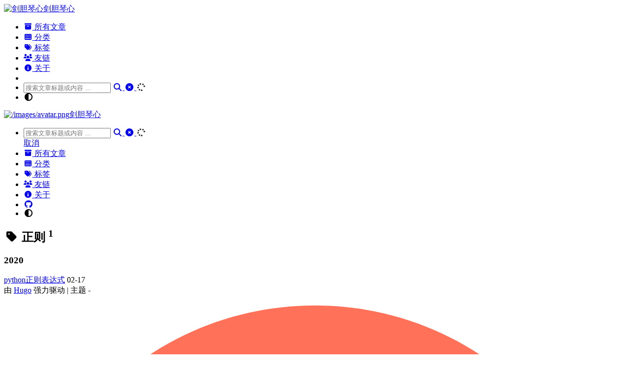

--- FILE ---
content_type: text/html; charset=utf-8
request_url: https://geoer.cn/tags/%E6%AD%A3%E5%88%99/
body_size: 3522
content:
<!DOCTYPE html>
<html itemscope itemtype="http://schema.org/WebPage" lang="zh-CN">
  <head>
    
    <meta charset="utf-8">
    <meta name="viewport" content="width=device-width, initial-scale=1, maximum-scale=2">
    <meta name="robots" content="noodp" />
    <title>正则 - 标签 - 剑胆琴心</title><meta name="author" content="剑胆琴心">
<meta name="author-link" content="http://shuai06.github.io">
<meta name="description" content="剑胆琴心的技术博客" /><meta name="keywords" content='技术博客, 网络安全, 地理, GIS, IT, 技术交流, Hugo, 编程开发, 深度学习' /><meta itemprop="name" content="正则">
<meta itemprop="description" content="剑胆琴心的技术博客"><meta property="og:title" content="正则" />
<meta property="og:description" content="剑胆琴心的技术博客" />
<meta property="og:type" content="website" />
<meta property="og:url" content="https://shuai06.github.io/tags/%E6%AD%A3%E5%88%99/" /><meta property="og:image" content="https://shuai06.github.io/logo.png"/>
<meta name="twitter:card" content="summary_large_image"/>
<meta name="twitter:image" content="https://shuai06.github.io/logo.png"/>

<meta name="twitter:title" content="正则"/>
<meta name="twitter:description" content="剑胆琴心的技术博客"/>
<meta name="application-name" content="剑胆琴心">
<meta name="apple-mobile-web-app-title" content="剑胆琴心"><meta name="theme-color" data-light="#f8f8f8" data-dark="#252627" content="#f8f8f8"><meta name="msapplication-TileColor" content="#da532c"><link rel="shortcut icon" type="image/x-icon" href="/favicon.ico" />
    <link rel="icon" type="image/png" sizes="32x32" href="/favicon-32x32.png">
    <link rel="icon" type="image/png" sizes="16x16" href="/favicon-16x16.png"><link rel="apple-touch-icon" sizes="180x180" href="/apple-touch-icon.png"><link rel="mask-icon" href="/safari-pinned-tab.svg" color="#5bbad5"><link rel="manifest" href="/site.webmanifest"><link rel="canonical" href="https://shuai06.github.io/tags/%E6%AD%A3%E5%88%99/" /><link rel="alternate" href="/tags/%E6%AD%A3%E5%88%99/index.xml" type="application/rss+xml" title="剑胆琴心">
  <link rel="feed" href="/tags/%E6%AD%A3%E5%88%99/index.xml" type="application/rss+xml" title="剑胆琴心"><link rel="stylesheet" href="/css/style.min.css"><link rel="stylesheet" href="/lib/fontawesome-free/all.min.css"><link rel="stylesheet" href="/lib/animate/animate.min.css"></head>
  <body data-header-desktop="sticky" data-header-mobile="auto"><script>(window.localStorage?.getItem('theme') ? localStorage.getItem('theme') === 'dark' : ('light' === 'auto' ? window.matchMedia('(prefers-color-scheme: dark)').matches : 'light' === 'dark')) && document.body.setAttribute('data-theme', 'dark');</script><div class="wrapper"><header class="desktop animate__faster" id="header-desktop">
  <div class="header-wrapper">
    <div class="header-title">
      <a href="/" title="剑胆琴心"><img
    class="lazyload logo"
    src="/svg/loading.min.svg"
    data-src="/images/avatar.png"
    data-srcset="/images/avatar.png, /images/avatar.png 1.5x, /images/avatar.png 2x"
    data-sizes="auto"
    alt="剑胆琴心"
    title="剑胆琴心" width="438" height="438"/><span class="header-title-text">剑胆琴心</span></a><span class="header-subtitle"></span></div>
    <nav>
      <ul class="menu"><li class="menu-item">
              <a
                class="menu-link"
                href="/posts/"
                
                
              ><i class="fa-solid fa-archive fa-fw fa-sm" aria-hidden="true"></i> 所有文章</a></li><li class="menu-item">
              <a
                class="menu-link"
                href="/categories/"
                
                
              ><i class="fa-solid fa-th fa-fw fa-sm" aria-hidden="true"></i> 分类</a></li><li class="menu-item">
              <a
                class="menu-link"
                href="/tags/"
                
                
              ><i class="fa-solid fa-tags fa-fw fa-sm" aria-hidden="true"></i> 标签</a></li><li class="menu-item">
              <a
                class="menu-link"
                href="/friends/"
                title="友情链接"
                
              ><i class="fa-solid fa-users fa-fw fa-sm" aria-hidden="true"></i> 友链</a></li><li class="menu-item">
              <a
                class="menu-link"
                href="/about/"
                
                
              ><i class="fa-solid fa-info-circle fa-fw fa-sm" aria-hidden="true"></i> 关于</a></li><li class="menu-item delimiter"></li><li class="menu-item search" id="search-desktop">
            <input type="text" placeholder="搜索文章标题或内容 ..." id="search-input-desktop">
            <a href="javascript:void(0);" class="search-button search-toggle" id="search-toggle-desktop" title="搜索">
              <i class="fa-solid fa-search fa-fw" aria-hidden="true"></i>
            </a>
            <a href="javascript:void(0);" class="search-button search-clear" id="search-clear-desktop" title="清空">
              <i class="fa-solid fa-times-circle fa-fw" aria-hidden="true"></i>
            </a>
            <span class="search-button search-loading" id="search-loading-desktop">
              <i class="fa-solid fa-spinner fa-fw fa-spin" aria-hidden="true"></i>
            </span>
          </li><li class="menu-item theme-switch" title="切换主题">
          <i class="fa-solid fa-adjust fa-fw" aria-hidden="true"></i>
        </li>
      </ul>
    </nav>
  </div>
</header><header class="mobile animate__faster" id="header-mobile">
  <div class="header-container">
    <div class="header-wrapper">
      <div class="header-title">
        <a href="/" title="剑胆琴心"><img
    class="lazyload logo"
    src="/svg/loading.min.svg"
    data-src="/images/avatar.png"
    data-srcset="/images/avatar.png, /images/avatar.png 1.5x, /images/avatar.png 2x"
    data-sizes="auto"
    alt="/images/avatar.png"
    title="/images/avatar.png" width="438" height="438"/><span class="header-title-text">剑胆琴心</span></a><span class="header-subtitle"></span></div>
      <div class="menu-toggle" id="menu-toggle-mobile">
        <span></span><span></span><span></span>
      </div>
    </div>
    <nav>
      <ul class="menu" id="menu-mobile"><li class="search-wrapper">
            <div class="search mobile" id="search-mobile">
              <input type="text" placeholder="搜索文章标题或内容 ..." id="search-input-mobile">
              <a href="javascript:void(0);" class="search-button search-toggle" id="search-toggle-mobile" title="搜索">
                <i class="fa-solid fa-search fa-fw" aria-hidden="true"></i>
              </a>
              <a href="javascript:void(0);" class="search-button search-clear" id="search-clear-mobile" title="清空">
                <i class="fa-solid fa-times-circle fa-fw" aria-hidden="true"></i>
              </a>
              <span class="search-button search-loading" id="search-loading-mobile">
                <i class="fa-solid fa-spinner fa-fw fa-spin" aria-hidden="true"></i>
              </span>
            </div>
            <a href="javascript:void(0);" class="search-cancel" id="search-cancel-mobile">
              取消
            </a>
          </li><li
              class="menu-item"
            ><a
                  class="menu-link"
                  href="/posts/"
                  
                  
                ><i class="fa-solid fa-archive fa-fw fa-sm" aria-hidden="true"></i> 所有文章</a></li><li
              class="menu-item"
            ><a
                  class="menu-link"
                  href="/categories/"
                  
                  
                ><i class="fa-solid fa-th fa-fw fa-sm" aria-hidden="true"></i> 分类</a></li><li
              class="menu-item"
            ><a
                  class="menu-link"
                  href="/tags/"
                  
                  
                ><i class="fa-solid fa-tags fa-fw fa-sm" aria-hidden="true"></i> 标签</a></li><li
              class="menu-item"
            ><a
                  class="menu-link"
                  href="/friends/"
                  title="友情链接"
                  
                ><i class="fa-solid fa-users fa-fw fa-sm" aria-hidden="true"></i> 友链</a></li><li
              class="menu-item"
            ><a
                  class="menu-link"
                  href="/about/"
                  
                  
                ><i class="fa-solid fa-info-circle fa-fw fa-sm" aria-hidden="true"></i> 关于</a></li><li
              class="menu-item text-center"
            ><a
                  class="menu-link"
                  href="https://github.com/shuai06"
                  title="GitHub"
                  rel="noopener noreferrer" target="_blank"
                ><i class='fa-brands fa-github fa-fw' aria-hidden='true'></i> </a></li><li class="menu-item theme-switch" title="切换主题">
          <i class="fa-solid fa-adjust fa-fw" aria-hidden="true"></i>
        </li></ul>
    </nav>
  </div>
</header><div class="search-dropdown desktop">
    <div id="search-dropdown-desktop"></div>
  </div>
  <div class="search-dropdown mobile">
    <div id="search-dropdown-mobile"></div>
  </div><main class="container" data-page-style="normal"><div class="page archive"><h2 class="single-title animate__animated animate__pulse animate__faster"><i class="fa-solid fa-tag fa-fw" aria-hidden="true"></i>
        正则&nbsp;<sup>1</sup></h2><h3 class="group-title">2020</h3><article class="archive-item">
            <a href="/python%E6%AD%A3%E5%88%99%E8%A1%A8%E8%BE%BE%E5%BC%8F/" class="archive-item-link">python正则表达式</a>
            <span class="archive-item-date" title=2020-02-17&#32;18:07:10>02-17</span>
          </article></div></main><footer class="footer">
    <div class="footer-container"><div class="footer-line powered">由 <a href="https://gohugo.io/" target="_blank" rel="external nofollow noopener noreferrer" title="Hugo 0.115.4">Hugo</a> 强力驱动 | 主题 - <a href="https://github.com/hugo-fixit/FixIt" target="_blank" rel="external" title="FixIt v0.2.17-RC"><img class="fixit-icon" src="/fixit.min.svg" alt="FixIt logo" />&nbsp;FixIt</a>
        </div><div class="footer-line copyright" itemscope itemtype="http://schema.org/CreativeWork"><i class="fa-regular fa-copyright fa-fw" aria-hidden="true"></i>
            <span itemprop="copyrightYear">2019 - 2025</span><span class="author" itemprop="copyrightHolder">
              <a href="http://shuai06.github.io"target="_blank" rel="external nofollow noopener noreferrer">剑胆琴心</a></span><span class="license footer-divider"><a rel="license external nofollow noopener noreferrer" href="https://creativecommons.org/licenses/by-nc/4.0/" target="_blank">CC BY-NC 4.0</a></span></div></div>
  </footer></div><div class="widgets"><div class="fixed-buttons animate__faster d-none"><div class="fixed-button back-to-top" role="button" aria-label="回到顶部"><i class="fa-solid fa-arrow-up fa-fw" aria-hidden="true"></i><span class="variant-numeric">0%</span>
        </div><div class="fixed-button view-comments d-none" role="button" aria-label="查看评论"><i class="fa-solid fa-comment fa-fw" aria-hidden="true"></i></div></div><div id="mask"></div><div class="reading-progress-bar" style="left: 0;top: 0;--bg-progress: #000;--bg-progress-dark: #fff;"></div><noscript>
    <div class="noscript-warning">FixIt 主题在启用 JavaScript 的情况下效果最佳。</div>
  </noscript>
</div><link rel="stylesheet" href="/lib/katex/katex.min.css"><link rel="stylesheet" href="/lib/cookieconsent/cookieconsent.min.css"><link rel="stylesheet" href="/lib/pace/themes/blue/pace-theme-minimal.css"><script src="/lib/autocomplete/autocomplete.min.js" defer></script><script src="/lib/lunr/lunr.min.js" defer></script><script src="/lib/lunr/lunr.stemmer.support.min.js" defer></script><script src="/lib/lunr/lunr.zh.min.js" defer></script><script src="/lib/lazysizes/lazysizes.min.js" async defer></script><script src="/lib/katex/katex.min.js" defer></script><script src="/lib/katex/auto-render.min.js" defer></script><script src="/lib/katex/copy-tex.min.js" defer></script><script src="/lib/katex/mhchem.min.js" defer></script><script src="/lib/cookieconsent/cookieconsent.min.js" defer></script><script src="/lib/pangu/pangu.min.js" defer></script><script src="/lib/cell-watermark/watermark.min.js" defer></script><script src="/lib/pace/pace.min.js" async defer></script><script>window.config={"code":{"copyTitle":"复制到剪贴板","editLockTitle":"锁定可编辑代码块","editUnLockTitle":"解锁可编辑代码块","editable":true,"maxShownLines":10},"cookieconsent":{"content":{"dismiss":"同意","link":"了解更多","message":"本网站使用 Cookies 来改善您的浏览体验。"},"enable":true,"palette":{"button":{"background":"#f0f0f0"},"popup":{"background":"#1aa3ff"}},"theme":"edgeless"},"enablePWA":true,"math":{"delimiters":[{"display":true,"left":"$$","right":"$$"},{"display":true,"left":"\\[","right":"\\]"},{"display":true,"left":"\\begin{equation}","right":"\\end{equation}"},{"display":true,"left":"\\begin{equation*}","right":"\\end{equation*}"},{"display":true,"left":"\\begin{align}","right":"\\end{align}"},{"display":true,"left":"\\begin{align*}","right":"\\end{align*}"},{"display":true,"left":"\\begin{alignat}","right":"\\end{alignat}"},{"display":true,"left":"\\begin{alignat*}","right":"\\end{alignat*}"},{"display":true,"left":"\\begin{gather}","right":"\\end{gather}"},{"display":true,"left":"\\begin{CD}","right":"\\end{CD}"},{"display":false,"left":"$","right":"$"},{"display":false,"left":"\\(","right":"\\)"}],"strict":false},"pangu":{"enable":true,"selector":"article"},"search":{"highlightTag":"em","lunrIndexURL":"/index.json","lunrLanguageCode":"zh","lunrSegmentitURL":"/lib/lunr/lunr.segmentit.js","maxResultLength":10,"noResultsFound":"没有找到结果","snippetLength":50,"type":"lunr"},"watermark":{"appendto":".wrapper\u003emain","colspacing":30,"content":"\u003cimg class=\"fixit-icon\" src=\"/images/avatar.png\" alt=\"FixIt logo\" /\u003e 剑胆琴心","enable":true,"fontfamily":"inherit","fontsize":0.85,"height":21,"opacity":0.0125,"rotate":15,"rowspacing":60,"width":150}};</script><script src="/js/theme.min.js" defer></script><script src="/js/custom.min.js" defer></script></body>
</html>
